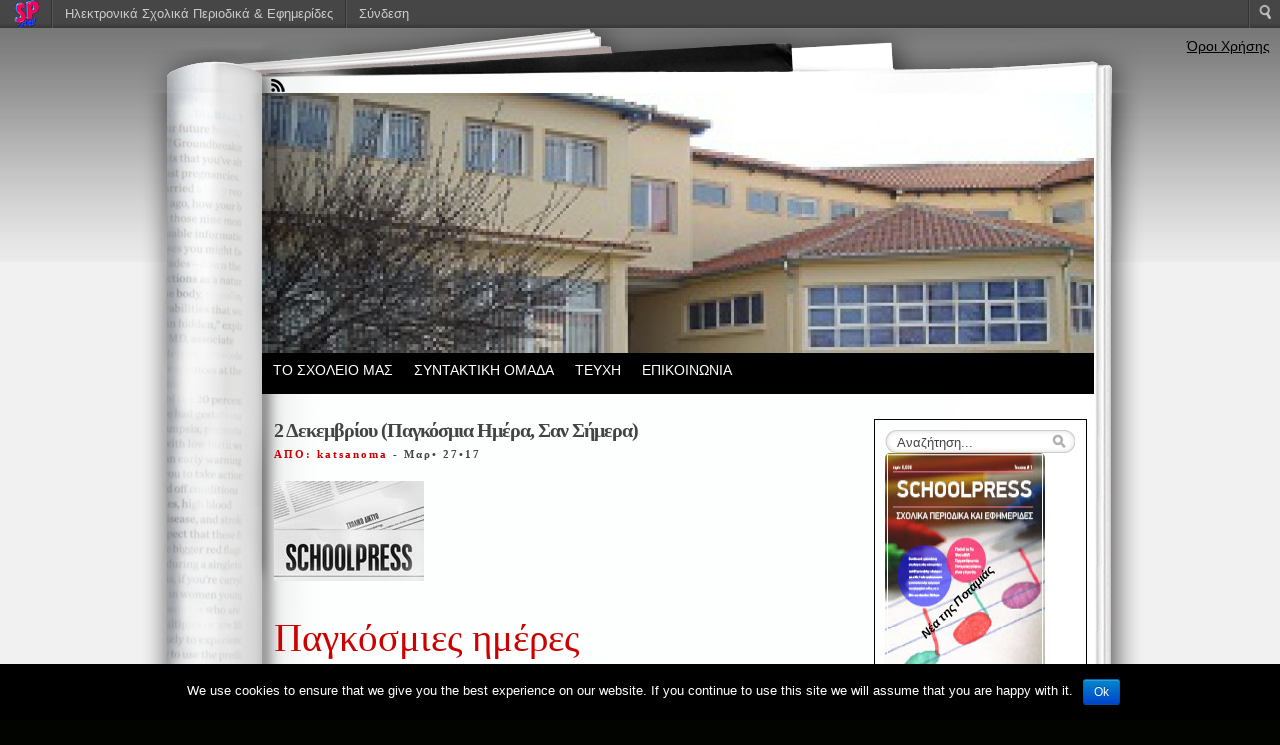

--- FILE ---
content_type: text/html; charset=UTF-8
request_url: https://schoolpress.sch.gr/gymdomen/?p=1404
body_size: 10786
content:
<!DOCTYPE html PUBLIC "-//W3C//DTD XHTML 1.0 Transitional//EN" "http://www.w3.org/TR/xhtml1/DTD/xhtml1-transitional.dtd">
<html xmlns="http://www.w3.org/1999/xhtml" lang="el">
    <head profile="http://gmpg.org/xfn/11">
        <meta http-equiv="Content-Type" content="text/html; charset=UTF-8" />
		<meta name="viewport" content="width=device-width, initial-scale=1" />
        <title> Νέα της Ποταμιάς  &raquo; 2 Δεκεμβρίου (Παγκόσμια Ημέρα, Σαν Σήμερα)</title>
        <link rel="stylesheet" href="https://schoolpress.sch.gr/wp-content/themes/fresh-ink-magazine-child/style.css?v=4" type="text/css" media="all" />
        <style type="text/css">
            #headimg {
                background-image: url(https://schoolpress.sch.gr/gymdomen/files/2013/12/cropped-Picture1.jpg);
                background-repeat: no-repeat;
            }
        </style>
<!--[if IE 6]><link type="text/css" media="all" rel="stylesheet" href="/ie6.css" /><![endif]-->
<!--[if IE 7]><link type="text/css" media="all" rel="stylesheet" href="/ie7.css" /><![endif]-->
<!--[if IE 8]><link type="text/css" media="all" rel="stylesheet" href="/ie8.css" /><![endif]-->
        <!-- fixed fatal error with posts -->
        <link rel="stylesheet" href="https://schoolpress.sch.gr/wp-content/plugins/organize-series/orgSeries.css" type="text/css" media="screen" /><link rel="alternate" type="application/rss+xml" title="Κανάλι RSS &raquo; Νέα της Ποταμιάς" href="https://schoolpress.sch.gr/gymdomen/?feed=rss2" />
<link rel="alternate" type="application/rss+xml" title="Κανάλι σχολίων &raquo; Νέα της Ποταμιάς" href="https://schoolpress.sch.gr/gymdomen/?feed=comments-rss2" />
<link rel="alternate" type="application/rss+xml" title="Κανάλι σχολίων 2 Δεκεμβρίου (Παγκόσμια Ημέρα, Σαν Σήμερα) &raquo; Νέα της Ποταμιάς" href="https://schoolpress.sch.gr/gymdomen/?feed=rss2&#038;p=1404" />
<link rel='stylesheet' id='admin-bar-css'  href='https://schoolpress.sch.gr/gymdomen/wp-includes/css/admin-bar.min.css' type='text/css' media='all' />
<link rel='stylesheet' id='cookie-notice-front-css'  href='https://schoolpress.sch.gr/wp-content/plugins/cookie-notice/css/front.min.css' type='text/css' media='all' />
<link rel='stylesheet' id='blogsynthesis-scroll-to-top-css'  href='https://schoolpress.sch.gr/wp-content/plugins/jquery-smooth-scroll/css/jss-style.min.css' type='text/css' media='all' />
<link rel='stylesheet' id='xmascount-styles-css'  href='https://schoolpress.sch.gr/wp-content/plugins/santas-christmas-countdown/css/cw_xmascount-styles.css' type='text/css' media='all' />
<link rel='stylesheet' id='ics-calendar-css'  href='https://schoolpress.sch.gr/wp-content/plugins/ics-calendar//assets/style.css' type='text/css' media='all' />
<link rel='stylesheet' id='wdpv_voting_style-css'  href='https://schoolpress.sch.gr/wp-content/plugins/wpmu-dev-post-votes/css/wdpv_voting.css' type='text/css' media='all' />
<script>
if (document.location.protocol != "https:") {
    document.location = document.URL.replace(/^http:/i, "https:");
}
</script>
<script type='text/javascript' src='https://schoolpress.sch.gr/gymdomen/wp-includes/js/comment-reply.min.js'></script>
<script type='text/javascript' src='https://schoolpress.sch.gr/gymdomen/wp-includes/js/jquery/jquery.js'></script>
<script type='text/javascript'>
/* <![CDATA[ */
var cnArgs = {"ajaxurl":"https:\/\/schoolpress.sch.gr\/gymdomen\/wp-admin\/admin-ajax.php","hideEffect":"fade","onScroll":"","onScrollOffset":"100","onClick":"","cookieName":"cookie_notice_accepted","cookieValue":"true","cookieTime":"2592000","cookiePath":"\/","cookieDomain":"","redirection":"","cache":"","refuse":"no","revoke_cookies":"0","revoke_cookies_opt":"automatic","secure":"1"};
/* ]]> */
</script>
<script type='text/javascript' src='https://schoolpress.sch.gr/wp-content/plugins/cookie-notice/js/front.min.js'></script>
<script type='text/javascript' src='https://schoolpress.sch.gr/wp-content/plugins/jquery-smooth-scroll/js/jss-script.min.js'></script>
<script type='text/javascript' src='https://schoolpress.sch.gr/wp-content/plugins/santas-christmas-countdown/scripts/scriptfile.js'></script>
<script type='text/javascript' src='https://schoolpress.sch.gr/gymdomen/wp-content/plugins/wp-featured-content-slider/scripts/jquery.cycle.all.2.72.js'></script>
<script type='text/javascript' src='https://schoolpress.sch.gr/wp-content/plugins/wpmu-dev-post-votes/js/wdpv_voting.js'></script>
<link rel="EditURI" type="application/rsd+xml" title="RSD" href="https://schoolpress.sch.gr/gymdomen/xmlrpc.php?rsd" />
<link rel="wlwmanifest" type="application/wlwmanifest+xml" href="https://schoolpress.sch.gr/gymdomen/wp-includes/wlwmanifest.xml" /> 
<link rel='prev' title='2 Δεκεμβρίου (Παγκόσμια Ημέρα, Σαν Σήμερα)' href='https://schoolpress.sch.gr/gymdomen/?p=1403' />
<link rel='next' title='2 Δεκεμβρίου (Παγκόσμια Ημέρα, Σαν Σήμερα)' href='https://schoolpress.sch.gr/gymdomen/?p=1405' />
<link rel="canonical" href="https://schoolpress.sch.gr/gymdomen/?p=1404" />
<link rel='shortlink' href='https://schoolpress.sch.gr/gymdomen/?p=1404' />
<script type="text/javascript">var _wdpv_root_url="https://schoolpress.sch.gr/wp-content/plugins/wpmu-dev-post-votes"; var _wdpv_ajax_url="https://schoolpress.sch.gr/gymdomen/wp-admin/admin-ajax.php";</script><style type="text/css" media="print">#wpadminbar { display:none; }</style>
<style type="text/css" media="screen">
	html { margin-top: 28px !important; }
	* html body { margin-top: 28px !important; }
</style>
</head>
    <body class="single single-post postid-1404 single-format-standard admin-bar no-customize-support cookies-not-set">
        <div id="bgshadow"></div><div id="wrapper"><div id="container"> <div id="top"><div id="rssfeeds">
                        <a href="https://schoolpress.sch.gr/gymdomen/?feed=rss2"></a>      </div></div><div id="middle">
                    <div id="headimg"><div id="shadow"></div>
                        <div id="blogtitle"><h2 align="right">
                                                             </div>
                        <div id="tag">
                          </div><!-- end #tag -->
                        <!-- end #searchform --></div>
                    <!-- end #topg -->
                    <div id="menu">
                                  <div id="greendrop" class="backgreen"><div class="menu-main-menu-container"><ul id="menu-main-menu" class="menu"><li id="menu-item-159" class="menu-item menu-item-type-post_type menu-item-object-page menu-item-159"><a href="https://schoolpress.sch.gr/gymdomen/?page_id=7">ΤΟ ΣΧΟΛΕΙΟ ΜΑΣ</a></li>
<li id="menu-item-161" class="menu-item menu-item-type-post_type menu-item-object-page menu-item-161"><a href="https://schoolpress.sch.gr/gymdomen/?page_id=4">ΣΥΝΤΑΚΤΙΚΗ ΟΜΑΔΑ</a></li>
<li id="menu-item-162" class="menu-item menu-item-type-post_type menu-item-object-page menu-item-162"><a href="https://schoolpress.sch.gr/gymdomen/?page_id=2">ΤΕΥΧΗ</a></li>
<li id="menu-item-160" class="menu-item menu-item-type-post_type menu-item-object-page menu-item-160"><a href="https://schoolpress.sch.gr/gymdomen/?page_id=6">ΕΠΙΚΟΙΝΩΝΙΑ</a></li>
</ul></div></div>
                    </div><!-- end #menug --><div id="content">
                <div id="post-1404" class="post-1404 post type-post status-publish format-standard hentry category--"><h2 class="largeheadline">
                    2 Δεκεμβρίου (Παγκόσμια Ημέρα, Σαν Σήμερα)</h2>
                <div>                            <span class="smallheadline1">
                                ΑΠΟ: katsanoma  
                                <em>
                                </em></span>
                                       
                    <span class="smallheadline2">-
                        Μαρ&#8226;
                        27&#8226;17</span></div>	
                <div class="entry">
                                            <img src="https://schoolpress.sch.gr/wp-content/themes/fresh-ink-magazine-child/images/6.jpg" alt="2 Δεκεμβρίου (Παγκόσμια Ημέρα, Σαν Σήμερα)" />
                        <h2>Παγκόσμιες ημέρες</h2>
<ul>
<li><a href="https://www.eortologio.net/pagkosmies-imeres">Παγκόσμια Ημέρα για την Εξάλειψη της Δουλείας</a></li>
</ul>
<h2>Γεγονότα στις 02 Δεκεμβρίου</h2>
<ul>
<li><b>1409 </b> Αρχίζει τη λειτουργία του το Πανεπιστήμιο της Λειψίας.</li>
<li><b>1697 </b> Ανοίγει στο Λονδίνο ο Καθεδρικός ναός του Αγίου Παύλου.</li>
<li><b>1755 </b> Ο δεύτερος φάρος του Έντιστοουν στην Αγγλία καταστρέφεται από πυρκαγιά.</li>
<li><b>1804 </b> O Ναπολέων Βοναπάρτης στέφεται αυτοκράτορας της Γαλλίας στην Παναγία των Παρισίων.</li>
<li><b>1805 </b> Ναπολεόντειοι πόλεμοι: τα γαλλικά στρατεύματα υπό το Ναπολέοντα Βοναπάρτη πετυχαίνουν μεγάλη νίκη εναντίον των ενωμένων ρωσικών και αυστριακών στρατευμάτων στη Μάχη του Άουστερλιτς.</li>
<li><b>1823 </b> Ο πρόεδρος των Η.Π.Α. Τζέιμς Μονρόε σε ομιλία του στο Κογκρέσο εισηγείται την αμερικανική ουδετερότητα στις μελλοντικές ευρωπαϊκές διαμάχες, θέση γνωστή ως Δόγμα Μονρόε. Την ίδια ημέρα πρότεινε στο Αμερικανικό Κογκρέσο την αποστολή Αμερικανού πρεσβευτή στην υπό επανάσταση ευρισκόμενη Ελλάδα.</li>
<li><b>1845 </b> Ο πρόεδρος των Η.Π.Α. Τζέιμς Νοξ Πολκ ανακοινώνει στο Κογκρέσο ότι οι Ηνωμένες Πολιτείες θα πρέπει να επεκταθούν επιθετικά στη Δύση.</li>
<li><b>1851 </b> Ο Ναπολέων Γ΄ καταλύει με πραξικόπημα τη Δεύτερη Γαλλική Δημοκρατία και γίνεται δικτάτορας.</li>
<li><b>1915 </b> Ο Άλμπερτ Αϊνστάιν δημοσιεύει τη γενική Θεωρία της σχετικότητας.</li>
<li><b>1942 </b> Στις ΗΠΑ, ο Ιταλός φυσικός Ενρίκο Φέρμι παράγει την πρώτη πυρηνική αλυσιδωτή αντίδραση στο πανεπιστήμιο του Σικάγο στο Ιλινόις.</li>
<li><b>1952 </b> Προβάλλεται , στο Κολοράντο των ΗΠΑ, για πρώτη φορά στην τηλεόραση η γέννηση ενός παιδιού.</li>
<li><b>1956 </b> Ο Τσε Γκεβάρα φτάνει με τον Φιντέλ Κάστρο και τους αντάρτες του στην Κούβα, όπου θα πολεμήσουν τον δικτάτορα Φουλσένσιο Μπατίστα.</li>
<li><b>1961 </b> Η Ένωσις Κέντρου αποφασίζει δια βοής να μην παραστεί στην ορκωμοσία της νέας Βουλής μαζί με τους βουλευτές της πλειοψηφίας, διότι έτσι νομιμοποιείται η κυβέρνηση που προήλθε από εκλογές «βίας και νοθείας». Θα ομόσουν τον όρκο χωριστά και μετά το πέρας της διαδικασίας. Ανάλογη στάση θα τηρήσει και το ΠΑΜΕ.</li>
<li><b>1957 </b> Προβολή της ταινίας Ο Χριστός ξανασταυρώνεται του Ζιλ Ντασέν, βασισμένη στο ομώνυμο μυθιστόρημα του Νίκου Καζαντζάκη.</li>
<li><b>1971 </b> Τα Ηνωμένα Αραβικά Εμιράτα γίνονται ανεξάρτητο κράτος από το Ηνωμένο Βασίλειο .</li>
<li><b>1971 </b> Το σοβιετικό διαστημικό όχημα «Άρης 3″ γίνεται το πρώτο που προσεδαφίζεται στον Άρη.</li>
<li><b>1975 </b> Το Λάος γίνεται Λαοκρατική δημοκρατία.</li>
<li><b>1975 </b> Εκδηλώνεται πειρατεία σε τρένο από 7 αντάρτες των Νότιων Μολούκων, με 3 νεκρούς στην Ολλανδία.</li>
<li><b>1977 </b> Προσωρινός πρόεδρος της ΕΔΗΚ εκλέγεται ο Ιωάννης Ζίγδης, μετά την παραίτηση του Γεωργίου Μαύρου.</li>
<li><b>1979 </b> Σε δημοψήφισμα που διεξάγεται στο Ιράν, ο Αγιατολλάχ Χομεϊνί συγκεντρώνει όλες τις εξουσίες.</li>
<li><b>1979 </b> Στη Λιβύη, 2.000 άτομα επιτίθενται εναντίον της πρεσβείας των ΗΠΑ.</li>
<li><b>1979 </b> Ο Νίκος Γκάλης κάνει την πρώτη του εμφάνιση επί ελληνικού εδάφους με την ομάδα του Άρη.</li>
<li><b>1982 </b> Γίνεται στις ΗΠΑ η πρώτη εμφύτευση τεχνητής καρδιάς (Jarvic</li>
<li><b>1982 </b> Στην Ισπανία ορκίζεται ο νέος σοσιαλιστής πρωθυπουργός Φελίπε Γκονσάλες.</li>
<li><b>1984 </b> Μεγάλες ποσότητες ισοκυανικού μεθυλίου και άλλων τοξικών ουσιών διέρρευσαν από το εργοστασίο της Union Carvide κοντά στο Μποπάλ της Ινδίας, με αποτελέσμα το θάνατο περίπου 15.000 ανθρώπων και την πρόκληση αναπηριών σε περίπου 500.000.</li>
<li><b>1988 </b> Η Μπεναζίρ Μπούτο αναλαμβάνει πρώτη γυναίκα πρωθυπουργός σε ισλαμικό κράτος (στο Πακιστάν).</li>
<li><b>1990 </b> Εκλέγεται πρόεδρος της Βοσνίας ο Αλίγια Ιζετμπέκοβιτς.</li>
<li><b>1990 </b> Ο συνασπισμός του Χέλμουτ Κολ αναδεικνύεται νικητής στις πρώτες παγγερμανικές εκλογές από το 1932.</li>
<li><b>1990 </b> Τα στρατεύματα του Ιντρίς Ντεμπί εισέρχονται στο Τσαντ και ο ίδιος γίνεται ηγέτης της χώρας.</li>
<li><b>1990 </b> Εγκρίνεται με δημοψήφισμα το Σύνταγμα του Μπενίν.</li>
<li><b>1991 </b> Στη Συρία επανεκλέγεται πρόεδρος ο Χαφέζ αλ Άσαντ.</li>
<li><b>1991 </b> Η Μόσχα αναγνωρίζει την ανεξαρτησία της Ουκρανίας.</li>
<li><b>1993 </b> Υπογράφεται συμφωνία ανάμεσα στη γεωργιανή κυβέρνηση και στους αυτονομιστές στην Αμπχαζία, για τον τερματισμό των συγκρούσεων που σοβούσαν πάνω από ένα χρόνο.</li>
<li><b>1994 </b> Εκδίδεται από το Δημήτρη Ρίζο η εφημερίδα «Αδέσμευτος Τύπος».</li>
<li><b>1994 </b> Βυθίζεται στη Σομαλία το πλοίο Ακίλε Λάουρο.</li>
<li><b>1996 </b> Ο Ζαχίντ Ναχαγιάν επανεκλέγεται πανηγυρικά στο αξίωμα του Προέδρου των Ηνωμένων Αραβικών Εμιράτων.</li>
<li><b>1999 </b> Αργυρό μετάλλιο στο παγκόσμιο πρωτάθλημα κικ μπόξινγκ στο Κάορλε της Ιταλίας κερδίζει ο Νίκος Μέμμος, με ήττα από τον Άγγλο αντίπαλό του στην κατηγορία semi</li>
<li><b>1999 </b> Καταγράφεται στην Ελλάδα η πρώτη περίπτωση απόδοσης ποινικών ευθυνών για εργολάβους δημοσίων έργων (στην Κατερίνη</li>
<li><b>2000 </b> Πραγματοποιείται η τελευταία συναυλία των «Σμάσινγκ Πάμπκινς» στο Σικάγο.</li>
<li><b>2001 </b> Η εταιρεία Ένρον κηρύσσει πτώχευση. Αποτελεί τη μεγαλύτερη χρεωκοπία στην ιστορία των ΗΠΑ.</li>
<li><b>2003 </b> Tέσσερα χάλκινα μετάλλια κατακτούν οι Έλληνες αθλητές στο ευρωπαϊκό πρωτάθλημα Tαολού στην Aμβέρσα (Bέλγιο). O K. Oικονομίδης ήρθε 3ος στο κοντάρι, το νότιο σπαθί και την επίδειξη παραδοσιακής γροθιάς, ενώ ο Γ. Mπακαούρης στην επίδειξη παραδοσιακού όπλου.</li>
<li><b>2003 </b> Ο Αμερικανός φοιτητής Μάικλ Σάιφερ ανακαλύπτει τον μεγαλύτερο γνωστό πρώτο αριθμό του Μερσέν, μήκους 6.320.430 ψηφίων.</li>
<li><b>2004 </b> Αρχίζει η μεγαλύτερη στρατιωτική επιχείρηση της Ευρωπαϊκής Ένωσης, καθώς δύναμή της, (EUFOR), 7 χιλιάδων στρατιωτών διαδέχεται επισήμως την πολυεθνή δύναμη του ΝΑΤΟ στη Βοσνία.</li>
<li><b>2004 </b> Το έργο «Πηγή» του Γάλλου ντανταϊστή Μαρσέλ Ντισάν (1917) ανακηρύσσεται το πιο σημαίνον έργο σύγχρονης τέχνης. Το έργο απεικονίζει μια λεκάνη ουρητηρίου για λευκούς άνδρες. Τη 2η θέση στη σχετική ψηφοφορία Βρετανών ειδικών σε θέματα τέχνης έλαβε ο πίνακας του Πάμπλο Πικάσο «Δεσποινίδες της Αβινιόν» (1907) και την 3η το έργο του Άντι Γουόρχολ «Marilyn Diptych» (1962).</li>
<li><b>2005 </b> Κυκλοφορεί στην Ευρώπη το Microsoft Xbox 360.</li>
</ul>
<h2>Γεννήσεις στις 02 Δεκεμβρίου</h2>
<ul>
<li><b>1825 </b> Πέτρος Β’, αυτοκράτορας της Βραζιλίας</li>
<li><b>1859 </b> Ζωρζ Σερά, Γάλλος ζωγράφος</li>
<li><b>1865 </b> Λουδοβίκος Σούτερ, Ελβετός αθλητής της γυμναστικής</li>
<li><b>1891 </b> Ότο Ντιξ, Γερμανός ζωγράφος και χαράκτης</li>
<li><b>1921 </b> Ιάκωβος Καμπανέλλης, Έλληνας συγγραφέας</li>
<li><b>1923 </b> Μαρία Κάλλας, Ελληνίδα υψίφωνος</li>
<li><b>1934 </b> Καρδινάλιος Ταρσίζιο Μπερτόνε, Ιταλός καρδινάλιος και διπλωμάτης</li>
<li><b>1944 </b> Διονύσης Σαββόπουλος, Έλληνας τραγουδοποιός</li>
<li><b>1968 </b> Ρίνα Σόφερ, Αμερικανίδα ηθοποιός</li>
<li><b>1978 </b> Νέλι Φουρτάντο, Καναδή τραγουδίστρια και παραγωγός</li>
<li><b>1979 </b> Υβόν Κάττερφελντ, Γερμανίδα τραγουδίστρια και ηθοποιός</li>
<li><b>1981 </b> Μπρίτνεϊ Σπίαρς, Αμερικανίδα τραγουδίστρια</li>
<li><b>1982 </b> Χρήστος Καρυπίδης, Έλληνας ποδοσφαιριστής</li>
<li><b>1993 </b> Κώστας Σταφυλίδης, Έλληνας ποδοσφαιριστής</li>
</ul>
<h2>Θάνατοι στις 02 Δεκεμβρίου</h2>
<ul>
<li><b>537 </b> Πάπας Σιλβέριος</li>
<li><b>1455 </b> Ισαβέλλα της Κοΐμπρα, βασίλισσα της Πορτογαλίας</li>
<li><b>1547 </b> Ερνάν Κορτές, Ισπανός εξερευνητής</li>
<li><b>1594 </b> Γεράρδος Μερκάτορ, Φλαμανδός χαρτογράφος</li>
<li><b>1694 </b> Πιερ Πωλ Πυζέ, Γάλλος ζωγράφος, γλύπτης και αρχιτέκτονας</li>
<li><b>1723 </b> Φίλιππος Β’, δούκας της Ορλεάνης</li>
<li><b>1814 </b> Μαρκήσιος ντε Σαντ, Γάλλος πολιτικός και φιλόσοφος</li>
<li><b>1918 </b> Εντμόν Ροστάν, Γάλλος συγγραφέας</li>
<li><b>1944 </b> Φιλίππο Τομάζο Μαρινέττι, Ιταλός ποιητής</li>
<li><b>1957 </b> Μάνφρεντ Σάκελ, Πολωνός ψυχίατρος</li>
<li><b>1980 </b> Ρόζα Εσκενάζυ, Ελληνίδα τραγουδίστρια</li>
<li><b>1980 </b> Ρομέν Γκαρί, Γάλλος διπλωμάτης και συγγραφέας</li>
<li><b>1985 </b> Φίλιπ Λάρκιν, Άγγλος συγγραφέας</li>
<li><b>1985 </b> Πέτρος ο πελεκάνος</li>
<li><b>1993 </b> Πάμπλο Εσκομπάρ, Κολομβιανός έμπορος ναρκωτικών</li>
<li><b>1994 </b> Τάσος Κόρφης, Έλληνας συγγραφέας</li>
<li><b>2002 </b> Ακίλλε Καστιλιόνι, Ιταλός αρχιτέκτονας</li>
<li><b>2006 </b> Μαρίσκα Βέρες, Ολλανδή τραγουδίστρια (Shocking Blue)</li>
<li><b>2008 </b> Κωνσταντίνος Παπαχρόνης, Έλληνας ηθοποιός</li>
<li><b>2013 </b> Βέρνον Σο, πρόεδρος της Δομινίκας</li>
</ul>
<p>[Πηγή για τα γεγονότα: wikipedia]</p>
<p>2η βοηθός Αρχισυντάκτριας: Κατσάνου Μαρία</p>
                                    </div>
                <div class="postmetadata">
                                         Στην στήλη                     <a href="https://schoolpress.sch.gr/gymdomen/?cat=83" title="Προβολή όλων των άρθρων της στήλης ΠΑΓΚΟΣΜΙΕΣ ΗΜΕΡΕΣ" rel="category">ΠΑΓΚΟΣΜΙΕΣ ΗΜΕΡΕΣ</a>                    <strong>|</strong> 
        <a href="https://schoolpress.sch.gr/gymdomen/?p=1404#respond" title="Σχόλιο στο 2 Δεκεμβρίου (Παγκόσμια Ημέρα, Σαν Σήμερα)">Χωρίς Σχόλια &#187;</a>          
                </div>	
                <div style="margin-bottom:-27px;margin-left:80px;"> </div>
                <div class="postmeta-secondary">
                    <table style="margin-left:0px;margin-top:-30px;margin-bottom:0px;"><tr><td ><div class='wdpv_voting'><div class='wdpv_vote_up '><input type='hidden' value='1404' /><input type='hidden' class='wdpv_blog_id' value='862' /></div> <div class='wdpv_vote_result'><span class='wdpv_vote_result_output'>0</span><input type='hidden' value='1404' /><input type='hidden' class='wdpv_blog_id' value='862' /></div> <div class='wdpv_vote_down '><input type='hidden' value='1404' /><input type='hidden' class='wdpv_blog_id' value='862' /></div></div><div class="wdpv_clear"></div></td></tr></table>
                </div>
            </div>
            <p class="small">
                 
                                                                </p>
            <div class="marg">
            
									<div id="respond">
				<h3 id="reply-title">Σχολιάστε <small><a rel="nofollow" id="cancel-comment-reply-link" href="/gymdomen/?p=1404#respond" style="display:none;">Ακύρωση απάντησης</a></small></h3>
									<p class="must-log-in">Για να σχολιάσετε πρέπει να <a href="https://schoolpress.sch.gr/gymdomen/wp-login.php?redirect_to=https%3A%2F%2Fschoolpress.sch.gr%2Fgymdomen%2F%3Fp%3D1404">συνδεθείτε</a>.</p>												</div><!-- #respond -->
						</div><!-- end of post -->
            </div>
<div id="side-bar">
<div id="side-barmid">
<!--	<div id="searchform">-->
<!--			   </div><br /><br /><br />-->
		<li id="search-2" class="widget widget_search"><form method="get" id="search-box" action="https://schoolpress.sch.gr/gymdomen" >
	<div class="search-wrapper">
		<input type="text" value="Αναζήτηση..." class="textfield" name="s" id="search-text" onblur="if(this.value=='') this.value='Search...';" onfocus="if(this.value=='Αναζήτηση...') this.value='';" />
	</div>
</form></li>
<li id="issuecoverpage-2" class="widget IssueCoverPage"><img class="cImgtd1" src="https://schoolpress.sch.gr/wp-content/plugins/kp_MAgazinesTopWidgets/coverphotos/COVER2.jpg" alt=""/><div class="cIsName">Νέα της Ποταμιάς<br/></div></li>
<li id="seriestoc-2" class="widget widget_seriestoc"><h2 class="widgettitle">Πρόσφατα Τεύχη</h2>
<ul><li><a href='https://schoolpress.sch.gr/gymdomen/?series=%ce%b4%ce%b5%ce%ba%ce%ad%ce%bc%ce%b2%cf%81%ce%b9%ce%bf%cf%82-2017'>Δεκέμβριος 2017</a>  (10 άρθρα)  (22 Ιαν 2017 )</li><li><a href='https://schoolpress.sch.gr/gymdomen/?series=%ce%b4%ce%b5%ce%ba%ce%ad%ce%bc%ce%b2%cf%81%ce%b9%ce%bf%cf%82-2016'>Δεκέμβριος 2016</a>  (10 άρθρα)  (05 Δεκ 2016 )</li><li><a href='https://schoolpress.sch.gr/gymdomen/?series=%ce%bd%ce%bf%ce%ad%ce%bc%ce%b2%cf%81%ce%b9%ce%bf%cf%82-2016'>Νοέμβριος 2016</a>  (22 άρθρα)  (14 Νοε 2016 )</li><li><a href='https://schoolpress.sch.gr/gymdomen/?series=%ce%bf%ce%ba%cf%84%cf%8e%ce%b2%cf%81%ce%b9%ce%bf%cf%82-2016'>Οκτώβριος 2016</a>  (23 άρθρα)  (31 Οκτ 2016 )</li><li><a href='https://schoolpress.sch.gr/gymdomen/?series=%cf%83%ce%b5%cf%80%cf%84%ce%ad%ce%bc%ce%b2%cf%81%ce%b9%ce%bf%cf%82-2016'>Σεπτέμβριος 2016</a>  (3 άρθρα)  (19 Σεπ 2016 )</li><li><a href='https://schoolpress.sch.gr/gymdomen/?series=%ce%bc%ce%ac%ce%b9%ce%bf%cf%82-2016'>Μάιος 2016</a>  (17 άρθρα)  (09 Μάι 2016 )</li><li><a href='https://schoolpress.sch.gr/gymdomen/?series=%ce%b1%cf%80%cf%81%ce%af%ce%bb%ce%b9%ce%bf%cf%82-2016'>Απρίλιος 2016</a>  (15 άρθρα)  (16 Απρ 2016 )</li><li><a href='https://schoolpress.sch.gr/gymdomen/?series=%ce%bc%ce%ac%cf%81%cf%84%ce%b9%ce%bf%cf%82-2016'>Μάρτιος 2016</a>  (48 άρθρα)  (01 Μαρ 2016 )</li><li><a href='https://schoolpress.sch.gr/gymdomen/?series=%cf%86%ce%b5%ce%b2%cf%81%ce%bf%cf%85%ce%b1%cf%81%ce%b9%ce%bf%cf%83-2016'>ΦΕΒΡΟΥΑΡΙΟΣ 2016</a>  (30 άρθρα)  (08 Φεβ 2016 )</li><li><a href='https://schoolpress.sch.gr/gymdomen/?series=%ce%b9%ce%b1%ce%bd%ce%bf%cf%85%ce%ac%cf%81%ce%b9%ce%bf%cf%82-2016'>Ιανουάριος 2016</a>  (3 άρθρα)  (12 Ιαν 2016 )</li><li><a href='https://schoolpress.sch.gr/gymdomen/?series=%ce%b4%ce%b5%ce%ba%ce%ad%ce%bc%ce%b2%cf%81%ce%b9%ce%bf%cf%82-2015'>Δεκέμβριος 2015</a>  (15 άρθρα)  (03 Δεκ 2015 )</li><li><a href='https://schoolpress.sch.gr/gymdomen/?series=%ce%bd%ce%bf%ce%ad%ce%bc%ce%b2%cf%81%ce%b9%ce%bf%cf%82-2015'>Νοέμβριος 2015</a>  (22 άρθρα)  (11 Νοε 2015 )</li><li><a href='https://schoolpress.sch.gr/gymdomen/?series=%cf%83%ce%b5%cf%80%cf%84%ce%ad%ce%bc%ce%b2%cf%81%ce%b9%ce%bf%cf%82-2015'>Σεπτέμβριος 2015</a>  (1 άρθρα)  (11 Σεπ 2015 )</li><li><a href='https://schoolpress.sch.gr/gymdomen/?series=%ce%b9%ce%bf%cf%8d%ce%bd%ce%b9%ce%bf%cf%82-2015'>Ιούνιος 2015</a>  (2 άρθρα)  (17 Ιουν 2015 )</li><li><a href='https://schoolpress.sch.gr/gymdomen/?series=%ce%bc%ce%ac%ce%b9%ce%bf%cf%82-2015'>Μάιος 2015</a>  (5 άρθρα)  (07 Μάι 2015 )</li><li><a href='https://schoolpress.sch.gr/gymdomen/?series=%ce%b1%cf%80%cf%81%ce%af%ce%bb%ce%b9%ce%bf%cf%82-2015'>Απρίλιος 2015</a>  (6 άρθρα)  (04 Απρ 2015 )</li><li><a href='https://schoolpress.sch.gr/gymdomen/?series=%ce%bc%ce%ac%cf%81%cf%84%ce%b9%ce%bf%cf%82-2015'>Μάρτιος 2015</a>  (9 άρθρα)  (12 Μαρ 2015 )</li><li><a href='https://schoolpress.sch.gr/gymdomen/?series=%cf%86%ce%b5%ce%b2%cf%81%ce%bf%cf%85%ce%ac%cf%81%ce%b9%ce%bf%cf%82-2015'>Φεβρουάριος 2015</a>  (3 άρθρα)  (24 Φεβ 2015 )</li><li><a href='https://schoolpress.sch.gr/gymdomen/?series=%ce%b9%ce%b1%ce%bd%ce%bf%cf%85%ce%ac%cf%81%ce%b9%ce%bf%cf%82-2015'>Ιανουάριος 2015</a>  (3 άρθρα)  (14 Ιαν 2015 )</li><li><a href='https://schoolpress.sch.gr/gymdomen/?series=%ce%b4%ce%b5%ce%ba%ce%b5%ce%bc%ce%b2%cf%81%ce%b9%ce%bf%cf%82-2014'>Δεκέμβριος 2014</a>  (19 άρθρα)  (05 Δεκ 2014 )</li><li><a href='https://schoolpress.sch.gr/gymdomen/?series=%ce%bd%ce%bf%ce%ad%ce%bc%ce%b2%cf%81%ce%b9%ce%bf%cf%82-2014'>Νοέμβριος 2014</a>  (5 άρθρα)  (28 Νοε 2014 )</li><li><a href='https://schoolpress.sch.gr/gymdomen/?series=%ce%bf%ce%ba%cf%84%cf%8e%cf%81%ce%b9%ce%bf%cf%82-2014'>Οκτώριος 2014</a>  (3 άρθρα)  (11 Νοε 2014 )</li><li><a href='https://schoolpress.sch.gr/gymdomen/?series=xmas'>Χριστούγεννα στον τόπο μας</a>  (3 άρθρα)  (18 Δεκ 2013 )</li></ul></li>
		<li id="recent-posts-2" class="widget widget_recent_entries">		<h2 class="widgettitle">Τελευταία Άρθρα</h2>
		<ul>
					<li>
				<a href="https://schoolpress.sch.gr/gymdomen/?p=1417" title="Δυναμικό come back του περιοδικού μας!!!">Δυναμικό come back του περιοδικού μας!!!</a>
						</li>
					<li>
				<a href="https://schoolpress.sch.gr/gymdomen/?p=1414" title="To Run Greece στη Λάρισα στις 26 Μαρτίου 2017">To Run Greece στη Λάρισα στις 26 Μαρτίου 2017</a>
						</li>
					<li>
				<a href="https://schoolpress.sch.gr/gymdomen/?p=1413" title="18 Δεκεμβρίου (Παγκόσμια Ημέρα, Σαν Σήμερα)">18 Δεκεμβρίου (Παγκόσμια Ημέρα, Σαν Σήμερα)</a>
						</li>
					<li>
				<a href="https://schoolpress.sch.gr/gymdomen/?p=1412" title="14 Δεκεμβρίου (Παγκόσμια Ημερα, Σαν Σήμερα)">14 Δεκεμβρίου (Παγκόσμια Ημερα, Σαν Σήμερα)</a>
						</li>
					<li>
				<a href="https://schoolpress.sch.gr/gymdomen/?p=1411" title="11 Δεκεμβρίου (Παγκόσμια Ημέρα, Σαν Σήμερα)">11 Δεκεμβρίου (Παγκόσμια Ημέρα, Σαν Σήμερα)</a>
						</li>
				</ul>
		</li>
<li id="categories-2" class="widget widget_categories"><h2 class="widgettitle">Στήλες</h2>
		<ul>
<li>Χωρίς στήλες</li>		</ul>
</li>
<li id="showissuecategorieswithposts-2" class="widget showIssueCategoriesWithPosts"><h2 class="widgettitle">Άρθρα ανά Στήλες</h2>
</ul></li>
	
</div>
</div><div id="pageextend"></div></div>
<div class="clear">
    <center><div id="footer"> <a href="https://schoolpress.sch.gr/gymdomen/">
                &copy; 2026 Νέα της Ποταμιάς            </a> <br />
                        <!-- <a href="http://www.adazing.com/">adazing web design</a>	  </div>-->
    </center>
</div></div></div>
			<script type='text/javascript'><!--
			var seriesdropdown = document.getElementById("orgseries_dropdown");
			if (seriesdropdown) {
				function onSeriesChange() {
					if ( seriesdropdown.options[seriesdropdown.selectedIndex].value != ( 0 || -1 ) ) {
						location.href = "http://schoolpress.sch.gr/gymdomen/?series="+seriesdropdown.options[seriesdropdown.selectedIndex].value;
					}
				}
				seriesdropdown.onchange = onSeriesChange;
			}
			--></script>
				
<style>.pp_download{ background: #ccc;  border-radius: 3px;   height: 25px;   padding: 4px;}</style>

<script>
jQuery(document).ready(function() {
   jQuery("a[rel^='prettyPhoto']").prettyPhoto({
   changepicturecallback: function(){
       jQuery(".pp_social").append("<span class='pp_download_place'></span>");
        $getit= settings.image_markup.replace(/{path}/g,pp_images[set_position]);
      jQuery(".pp_pic_holder").find('.pp_details .pp_download_place').html('<a class="pp_download" href="'+pp_images[set_position]+'" download>Download</a>');
        }
    });
});
</script><div style="text-align: center; padding: 10px; background: #f1f1f1;"><a href="https://schoolpress.sch.gr/oroi-xrhshs/">Όροι Χρήσης schoolpress.sch.gr</a> | <a href="https://schoolpress.sch.gr/dilosi-prosvasimotitas/"> Δήλωση προσβασιμότητας</a></div>        <a id="scroll-to-top" href="#" title="Eπιστροφή πάνω">Top</a>
        <script type='text/javascript' src='https://schoolpress.sch.gr/gymdomen/wp-includes/js/admin-bar.min.js'></script>
<script type='text/javascript' src='https://cdn.userway.org/widget.js'></script>

    <style type="text/css">
    #wpadminbar .quicklinks li div.blavatar {
    display: block;
            background: url(https://schoolpress.sch.gr/wp-content/plugins/my_images/logomikro2.png);
            height: 16px;
            width: 16px;
            display:inline-block;

    }


    </style>
		<div id="wpadminbar" class="nojq nojs" role="navigation">
			<a class="screen-reader-shortcut" href="#wp-toolbar" tabindex="1">Μετάβαση στο περιεχόμενο</a>
			<div class="quicklinks" id="wp-toolbar" role="navigation" aria-label="Top navigation toolbar." tabindex="0">
				<ul id="wp-admin-bar-root-default" class="ab-top-menu">
		<li id="wp-admin-bar-wdcab_root"><a class="ab-item"  href="https://schoolpress.sch.gr/"><img src="https://schoolpress.sch.gr/wp-content/themes/arras-child/images/logomikro.png" alt="Επιστροφή στην κεντρική σελίδα του schoolpress.sch.gr"></a>		</li>
		<li id="wp-admin-bar-homepage"><a class="ab-item"  href="https://schoolpress.sch.gr">Ηλεκτρονικά Σχολικά Περιοδικά & Εφημερίδες</a>		</li>
		<li id="wp-admin-bar-loginn"><a class="ab-item"  href="https://sso.sch.gr/login?service=https://schoolpress.sch.gr/gymdomen/wp-login.php?ls_type_login=login">Σύνδεση</a>		</li></ul><ul id="wp-admin-bar-top-secondary" class="ab-top-secondary ab-top-menu">
		<li id="wp-admin-bar-search" class="admin-bar-search"><div class="ab-item ab-empty-item" tabindex="-1"><form action="https://schoolpress.sch.gr/gymdomen/" method="get" id="adminbarsearch"><input class="adminbar-input" name="s" id="adminbar-search" type="text" value="" maxlength="150" /><label for="adminbar-search" class="screen-reader-text">Αναζήτηση</label><input type="submit" class="adminbar-button" value="Αναζήτηση"/></form></div>		</li></ul>			</div>
					</div>

		
		<!-- Cookie Notice plugin v1.2.50 by Digital Factory https://dfactory.eu/ -->
		<div id="cookie-notice" role="banner" class="cookie-notice-hidden cookie-revoke-hidden cn-position-bottom" aria-label="Cookie Notice" style="background-color: #000;"><div class="cookie-notice-container" style="color: #fff;"><span id="cn-notice-text" class="cn-text-container">We use cookies to ensure that we give you the best experience on our website. If you continue to use this site we will assume that you are happy with it.</span><span id="cn-notice-buttons" class="cn-buttons-container"><a href="#" id="cn-accept-cookie" data-cookie-set="accept" class="cn-set-cookie cn-button bootstrap button">Ok</a></span></div>
			
		</div>
		<!-- / Cookie Notice plugin --></body>
</html>

--- FILE ---
content_type: text/javascript
request_url: https://schoolpress.sch.gr/wp-content/plugins/santas-christmas-countdown/scripts/scriptfile.js
body_size: 378
content:
function cw_axmascount() {today = new Date();
thismon = today.getMonth();
thisday = today.getDate();
thisyr = today.getFullYear();
if (thismon == 11 && thisday > 24)
	{
	thisyr = ++thisyr;
	BigDay = new Date("December 25, "+thisyr);
	}
else
	{
	BigDay = new Date("December 25, "+thisyr);
	}

msPerDay = 24 * 60 * 60 * 1000;
timeLeft = (BigDay.getTime() - today.getTime() - 1);
e_daysLeft = timeLeft / msPerDay;
daysLeft = Math.ceil(e_daysLeft);
if (daysLeft <= 0 )
{
document.write("Merry<br>Christmas!")
}
else if (daysLeft == 1 )
{
document.write( ""+daysLeft+" μέρα μέχρι τα <BR>Χριστούγεννα!");}
else
{
document.write( ""+daysLeft+" μέρες μέχρι τα <BR>Χριστούγεννα!");}}